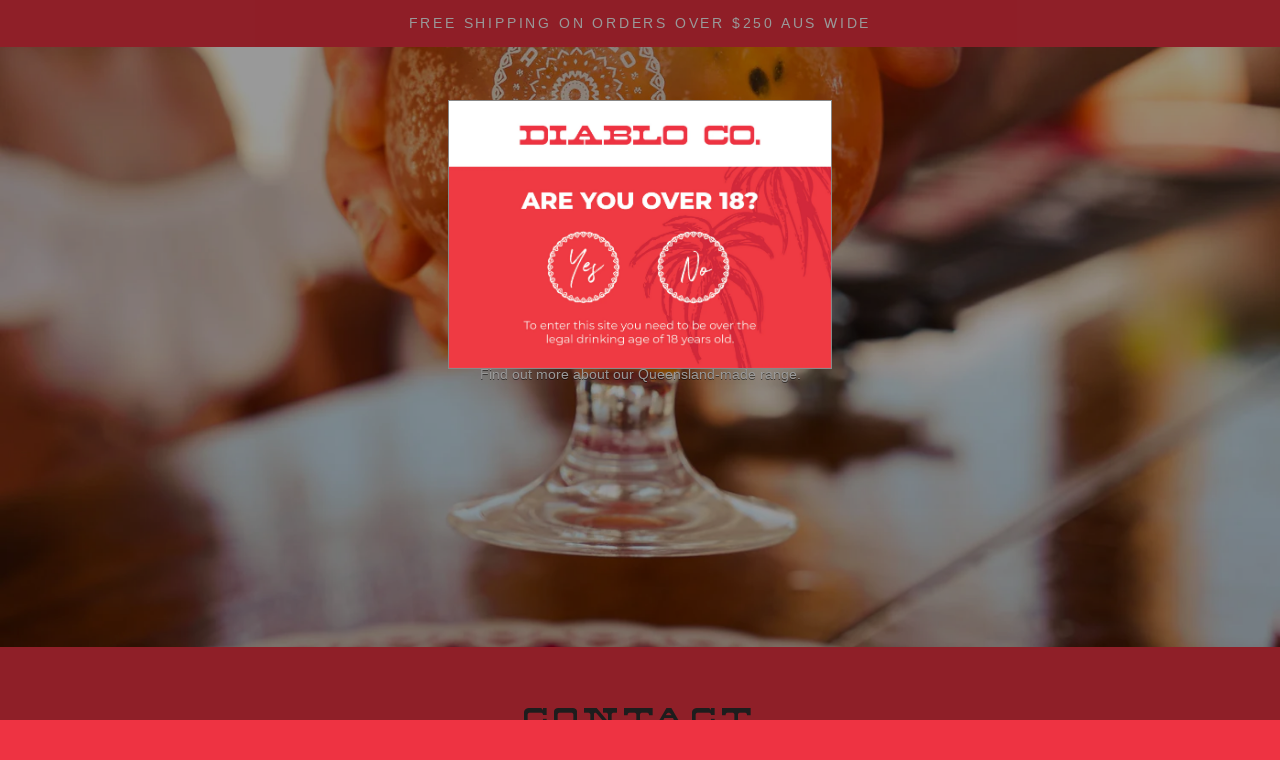

--- FILE ---
content_type: text/javascript
request_url: https://diabloco.com.au/cdn/shop/t/19/assets/custom.js?v=183944157590872491501766128330
body_size: -801
content:
//# sourceMappingURL=/cdn/shop/t/19/assets/custom.js.map?v=183944157590872491501766128330
